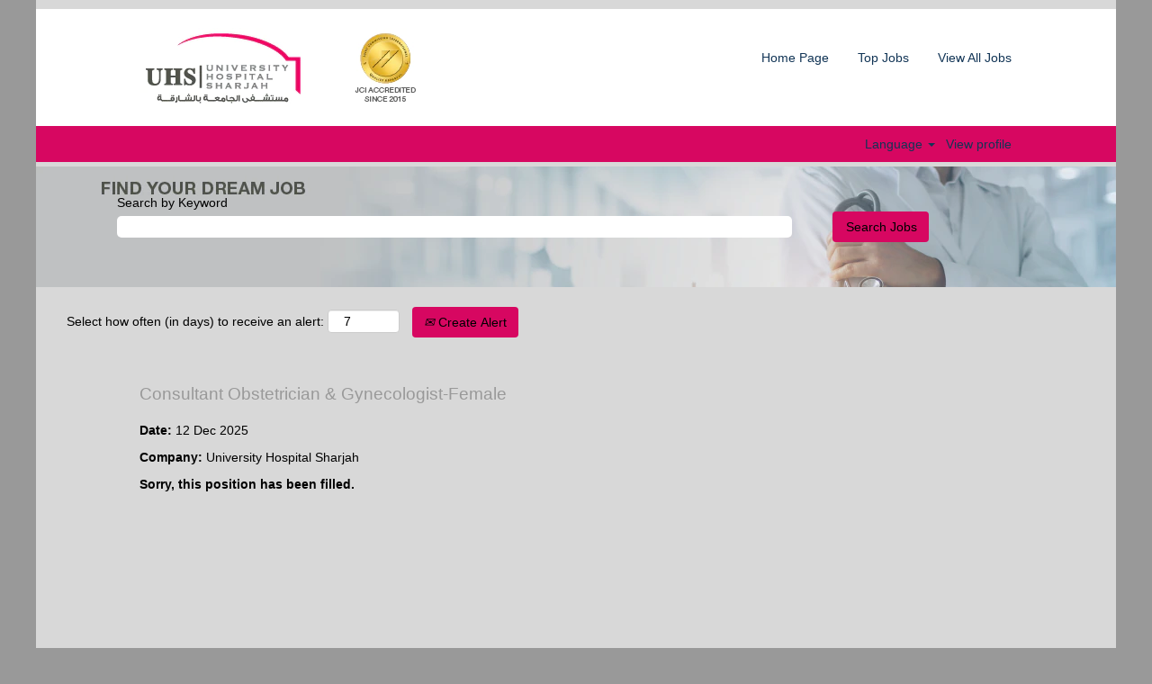

--- FILE ---
content_type: text/css
request_url: https://rmkcdn.successfactors.com/b223787f/674b00a4-c2dc-48cd-999b-d.css
body_size: 4443
content:
/* Correlation Id: [92a445b2-6e73-479d-95d2-5ae26615aeb8] */#content > .inner > div, #content > #category-header > .inner > div,   .jobDisplay > .content > div, .jobDisplay > .content > .jobColumnOne > div, .jobDisplay > .content > .jobColumnTwo > div,  .landingPageDisplay > .content > .landingPage > .landingPageColumnOne > div, .landingPageDisplay > .content > .landingPage > .landingPageColumnTwo > div, .landingPageDisplay > .content > .landingPage > .landingPageSingleColumn > div{margin-bottom:5px;}@media (max-width: 1210px) {#innershell {padding-left:5px;padding-right:5px;}} .unify #innershell {padding-left:5px;padding-right:5px;}.pagination-well{float:right;}body.coreCSB div.ukCookiePolicy > div.container{background:rgba(216,216,216,1.0) !important;}body.coreCSB div.ukCookiePolicy > div.container,div.ukCookiePolicy h3,div.ukCookiePolicy h4,div.ukCookiePolicy h5{color:rgb(0,0,0) !important;}body.coreCSB div.ukCookiePolicy > div.container a:hover,body.coreCSB div.ukCookiePolicy > div.container a:focus{color:rgb(91,148,255) !important;}body.coreCSB div.ukCookiePolicy > div.container a,body.coreCSB div.ukCookiePolicy > div.container a{color:rgb(18,53,86) !important;}body.coreCSB div.ukCookiePolicy > div.container button.btn:hover,body.coreCSB div.ukCookiePolicy > div.container button.btn:focus{background:rgba(216,216,216,1.0) !important;}body.coreCSB div.ukCookiePolicy > div.container button.btn,body.coreCSB div.ukCookiePolicy > div.container button.btn{background:rgba(153,153,153,1.0) !important;}body.coreCSB div.ukCookiePolicy > div.container button.btn,body.coreCSB div.ukCookiePolicy > div.container button.btn{color:rgb(0,0,0) !important;}html body.coreCSB, body, html body.coreCSB .btn, body .btn {font-family: "Comic Sans MS", cursive, sans-serif;font-size:14px;}body.coreCSB .fontcolorb9a00efb6f5c6e8a56a91390486728b2,body.coreCSB .fontcolorb9a00efb6f5c6e8a56a91390486728b2 h1,body.coreCSB .fontcolorb9a00efb6f5c6e8a56a91390486728b2 h2,body.coreCSB .fontcolorb9a00efb6f5c6e8a56a91390486728b2 h3,body.coreCSB .fontcolorb9a00efb6f5c6e8a56a91390486728b2 h4,body.coreCSB .fontcolorb9a00efb6f5c6e8a56a91390486728b2 h5,body.coreCSB .fontcolorb9a00efb6f5c6e8a56a91390486728b2 h6,body.coreCSB .fontcolorb9a00efb6f5c6e8a56a91390486728b2 .force .the .color{color:rgb(34,51,68) !important;}body.coreCSB .backgroundcolorb9a00efb6f5c6e8a56a91390486728b2{background-color:rgba(34,51,68,1.0);}body.coreCSB .bordercolorb9a00efb6f5c6e8a56a91390486728b2{border-color:rgba(34,51,68,1.0);}body.coreCSB .linkcolorb9a00efb6f5c6e8a56a91390486728b2 a, html > body.coreCSB a.linkcolorb9a00efb6f5c6e8a56a91390486728b2{color:rgb(34,51,68) !important;}body.coreCSB .linkhovercolorb9a00efb6f5c6e8a56a91390486728b2 a:not(.btn):hover,body.coreCSB .linkhovercolorb9a00efb6f5c6e8a56a91390486728b2 a:not(.btn):focus,html > body.coreCSB a.linkhovercolorb9a00efb6f5c6e8a56a91390486728b2:not(.btn):hover,body.coreCSB#body a.linkhovercolorb9a00efb6f5c6e8a56a91390486728b2:not(.btn):focus{color:rgb(34,51,68) !important;}body.coreCSB .linkhovercolorb9a00efb6f5c6e8a56a91390486728b2 > span > a:hover,body.coreCSB .linkhovercolorb9a00efb6f5c6e8a56a91390486728b2 > span > a:focus{color:rgb(34,51,68) !important;}body.coreCSB .customheaderlinkhovercolorb9a00efb6f5c6e8a56a91390486728b2 a:not(.btn):focus{border:1px dashed rgba(34,51,68,1.0) !important; outline:none !important;}body.coreCSB .fontcolor1d2db517925e4e3f55f919a8953fea84,body.coreCSB .fontcolor1d2db517925e4e3f55f919a8953fea84 h1,body.coreCSB .fontcolor1d2db517925e4e3f55f919a8953fea84 h2,body.coreCSB .fontcolor1d2db517925e4e3f55f919a8953fea84 h3,body.coreCSB .fontcolor1d2db517925e4e3f55f919a8953fea84 h4,body.coreCSB .fontcolor1d2db517925e4e3f55f919a8953fea84 h5,body.coreCSB .fontcolor1d2db517925e4e3f55f919a8953fea84 h6,body.coreCSB .fontcolor1d2db517925e4e3f55f919a8953fea84 .force .the .color{color:rgb(18,53,86) !important;}body.coreCSB .backgroundcolor1d2db517925e4e3f55f919a8953fea84{background-color:rgba(18,53,86,1.0);}body.coreCSB .bordercolor1d2db517925e4e3f55f919a8953fea84{border-color:rgba(18,53,86,1.0);}body.coreCSB .linkcolor1d2db517925e4e3f55f919a8953fea84 a, html > body.coreCSB a.linkcolor1d2db517925e4e3f55f919a8953fea84{color:rgb(18,53,86) !important;}body.coreCSB .linkhovercolor1d2db517925e4e3f55f919a8953fea84 a:not(.btn):hover,body.coreCSB .linkhovercolor1d2db517925e4e3f55f919a8953fea84 a:not(.btn):focus,html > body.coreCSB a.linkhovercolor1d2db517925e4e3f55f919a8953fea84:not(.btn):hover,body.coreCSB#body a.linkhovercolor1d2db517925e4e3f55f919a8953fea84:not(.btn):focus{color:rgb(18,53,86) !important;}body.coreCSB .linkhovercolor1d2db517925e4e3f55f919a8953fea84 > span > a:hover,body.coreCSB .linkhovercolor1d2db517925e4e3f55f919a8953fea84 > span > a:focus{color:rgb(18,53,86) !important;}body.coreCSB .customheaderlinkhovercolor1d2db517925e4e3f55f919a8953fea84 a:not(.btn):focus{border:1px dashed rgba(18,53,86,1.0) !important; outline:none !important;}body.coreCSB .fontcolorc63bfd23,body.coreCSB .fontcolorc63bfd23 h1,body.coreCSB .fontcolorc63bfd23 h2,body.coreCSB .fontcolorc63bfd23 h3,body.coreCSB .fontcolorc63bfd23 h4,body.coreCSB .fontcolorc63bfd23 h5,body.coreCSB .fontcolorc63bfd23 h6,body.coreCSB .fontcolorc63bfd23 .force .the .color{color:rgb(91,148,255) !important;}body.coreCSB .backgroundcolorc63bfd23{background-color:rgba(91,148,255,1.0);}body.coreCSB .bordercolorc63bfd23{border-color:rgba(91,148,255,1.0);}body.coreCSB .linkcolorc63bfd23 a, html > body.coreCSB a.linkcolorc63bfd23{color:rgb(91,148,255) !important;}body.coreCSB .linkhovercolorc63bfd23 a:not(.btn):hover,body.coreCSB .linkhovercolorc63bfd23 a:not(.btn):focus,html > body.coreCSB a.linkhovercolorc63bfd23:not(.btn):hover,body.coreCSB#body a.linkhovercolorc63bfd23:not(.btn):focus{color:rgb(91,148,255) !important;}body.coreCSB .linkhovercolorc63bfd23 > span > a:hover,body.coreCSB .linkhovercolorc63bfd23 > span > a:focus{color:rgb(91,148,255) !important;}body.coreCSB .customheaderlinkhovercolorc63bfd23 a:not(.btn):focus{border:1px dashed rgba(91,148,255,1.0) !important; outline:none !important;}body.coreCSB .fontcolora880bb1b,body.coreCSB .fontcolora880bb1b h1,body.coreCSB .fontcolora880bb1b h2,body.coreCSB .fontcolora880bb1b h3,body.coreCSB .fontcolora880bb1b h4,body.coreCSB .fontcolora880bb1b h5,body.coreCSB .fontcolora880bb1b h6,body.coreCSB .fontcolora880bb1b .force .the .color{color:rgb(153,153,153) !important;}body.coreCSB .backgroundcolora880bb1b{background-color:rgba(153,153,153,1.0);}body.coreCSB .bordercolora880bb1b{border-color:rgba(153,153,153,1.0);}body.coreCSB .linkcolora880bb1b a, html > body.coreCSB a.linkcolora880bb1b{color:rgb(153,153,153) !important;}body.coreCSB .linkhovercolora880bb1b a:not(.btn):hover,body.coreCSB .linkhovercolora880bb1b a:not(.btn):focus,html > body.coreCSB a.linkhovercolora880bb1b:not(.btn):hover,body.coreCSB#body a.linkhovercolora880bb1b:not(.btn):focus{color:rgb(153,153,153) !important;}body.coreCSB .linkhovercolora880bb1b > span > a:hover,body.coreCSB .linkhovercolora880bb1b > span > a:focus{color:rgb(153,153,153) !important;}body.coreCSB .customheaderlinkhovercolora880bb1b a:not(.btn):focus{border:1px dashed rgba(153,153,153,1.0) !important; outline:none !important;}body.coreCSB .fontcolorb6a533a1,body.coreCSB .fontcolorb6a533a1 h1,body.coreCSB .fontcolorb6a533a1 h2,body.coreCSB .fontcolorb6a533a1 h3,body.coreCSB .fontcolorb6a533a1 h4,body.coreCSB .fontcolorb6a533a1 h5,body.coreCSB .fontcolorb6a533a1 h6,body.coreCSB .fontcolorb6a533a1 .force .the .color{color:rgb(0,0,0) !important;}body.coreCSB .backgroundcolorb6a533a1{background-color:rgba(0,0,0,1.0);}body.coreCSB .bordercolorb6a533a1{border-color:rgba(0,0,0,1.0);}body.coreCSB .linkcolorb6a533a1 a, html > body.coreCSB a.linkcolorb6a533a1{color:rgb(0,0,0) !important;}body.coreCSB .linkhovercolorb6a533a1 a:not(.btn):hover,body.coreCSB .linkhovercolorb6a533a1 a:not(.btn):focus,html > body.coreCSB a.linkhovercolorb6a533a1:not(.btn):hover,body.coreCSB#body a.linkhovercolorb6a533a1:not(.btn):focus{color:rgb(0,0,0) !important;}body.coreCSB .linkhovercolorb6a533a1 > span > a:hover,body.coreCSB .linkhovercolorb6a533a1 > span > a:focus{color:rgb(0,0,0) !important;}body.coreCSB .customheaderlinkhovercolorb6a533a1 a:not(.btn):focus{border:1px dashed rgba(0,0,0,1.0) !important; outline:none !important;}body.coreCSB .fontcolor76a1865d,body.coreCSB .fontcolor76a1865d h1,body.coreCSB .fontcolor76a1865d h2,body.coreCSB .fontcolor76a1865d h3,body.coreCSB .fontcolor76a1865d h4,body.coreCSB .fontcolor76a1865d h5,body.coreCSB .fontcolor76a1865d h6,body.coreCSB .fontcolor76a1865d .force .the .color{color:rgb(216,216,216) !important;}body.coreCSB .backgroundcolor76a1865d{background-color:rgba(216,216,216,1.0);}body.coreCSB .bordercolor76a1865d{border-color:rgba(216,216,216,1.0);}body.coreCSB .linkcolor76a1865d a, html > body.coreCSB a.linkcolor76a1865d{color:rgb(216,216,216) !important;}body.coreCSB .linkhovercolor76a1865d a:not(.btn):hover,body.coreCSB .linkhovercolor76a1865d a:not(.btn):focus,html > body.coreCSB a.linkhovercolor76a1865d:not(.btn):hover,body.coreCSB#body a.linkhovercolor76a1865d:not(.btn):focus{color:rgb(216,216,216) !important;}body.coreCSB .linkhovercolor76a1865d > span > a:hover,body.coreCSB .linkhovercolor76a1865d > span > a:focus{color:rgb(216,216,216) !important;}body.coreCSB .customheaderlinkhovercolor76a1865d a:not(.btn):focus{border:1px dashed rgba(216,216,216,1.0) !important; outline:none !important;}body.coreCSB .fontcolorcb8cfac3c9814ab8,body.coreCSB .fontcolorcb8cfac3c9814ab8 h1,body.coreCSB .fontcolorcb8cfac3c9814ab8 h2,body.coreCSB .fontcolorcb8cfac3c9814ab8 h3,body.coreCSB .fontcolorcb8cfac3c9814ab8 h4,body.coreCSB .fontcolorcb8cfac3c9814ab8 h5,body.coreCSB .fontcolorcb8cfac3c9814ab8 h6,body.coreCSB .fontcolorcb8cfac3c9814ab8 .force .the .color{color:rgb(215,7,97) !important;}body.coreCSB .backgroundcolorcb8cfac3c9814ab8{background-color:rgba(215,7,97,1.0);}body.coreCSB .bordercolorcb8cfac3c9814ab8{border-color:rgba(215,7,97,1.0);}body.coreCSB .linkcolorcb8cfac3c9814ab8 a, html > body.coreCSB a.linkcolorcb8cfac3c9814ab8{color:rgb(215,7,97) !important;}body.coreCSB .linkhovercolorcb8cfac3c9814ab8 a:not(.btn):hover,body.coreCSB .linkhovercolorcb8cfac3c9814ab8 a:not(.btn):focus,html > body.coreCSB a.linkhovercolorcb8cfac3c9814ab8:not(.btn):hover,body.coreCSB#body a.linkhovercolorcb8cfac3c9814ab8:not(.btn):focus{color:rgb(215,7,97) !important;}body.coreCSB .linkhovercolorcb8cfac3c9814ab8 > span > a:hover,body.coreCSB .linkhovercolorcb8cfac3c9814ab8 > span > a:focus{color:rgb(215,7,97) !important;}body.coreCSB .customheaderlinkhovercolorcb8cfac3c9814ab8 a:not(.btn):focus{border:1px dashed rgba(215,7,97,1.0) !important; outline:none !important;}body.coreCSB .fontcolor9bea3e7341baeb3b,body.coreCSB .fontcolor9bea3e7341baeb3b h1,body.coreCSB .fontcolor9bea3e7341baeb3b h2,body.coreCSB .fontcolor9bea3e7341baeb3b h3,body.coreCSB .fontcolor9bea3e7341baeb3b h4,body.coreCSB .fontcolor9bea3e7341baeb3b h5,body.coreCSB .fontcolor9bea3e7341baeb3b h6,body.coreCSB .fontcolor9bea3e7341baeb3b .force .the .color{color:rgb(181,156,147) !important;}body.coreCSB .backgroundcolor9bea3e7341baeb3b{background-color:rgba(181,156,147,1.0);}body.coreCSB .bordercolor9bea3e7341baeb3b{border-color:rgba(181,156,147,1.0);}body.coreCSB .linkcolor9bea3e7341baeb3b a, html > body.coreCSB a.linkcolor9bea3e7341baeb3b{color:rgb(181,156,147) !important;}body.coreCSB .linkhovercolor9bea3e7341baeb3b a:not(.btn):hover,body.coreCSB .linkhovercolor9bea3e7341baeb3b a:not(.btn):focus,html > body.coreCSB a.linkhovercolor9bea3e7341baeb3b:not(.btn):hover,body.coreCSB#body a.linkhovercolor9bea3e7341baeb3b:not(.btn):focus{color:rgb(181,156,147) !important;}body.coreCSB .linkhovercolor9bea3e7341baeb3b > span > a:hover,body.coreCSB .linkhovercolor9bea3e7341baeb3b > span > a:focus{color:rgb(181,156,147) !important;}body.coreCSB .customheaderlinkhovercolor9bea3e7341baeb3b a:not(.btn):focus{border:1px dashed rgba(181,156,147,1.0) !important; outline:none !important;}body.coreCSB .fontcoloracd4488fb5421378,body.coreCSB .fontcoloracd4488fb5421378 h1,body.coreCSB .fontcoloracd4488fb5421378 h2,body.coreCSB .fontcoloracd4488fb5421378 h3,body.coreCSB .fontcoloracd4488fb5421378 h4,body.coreCSB .fontcoloracd4488fb5421378 h5,body.coreCSB .fontcoloracd4488fb5421378 h6,body.coreCSB .fontcoloracd4488fb5421378 .force .the .color{color:rgb(255,255,255) !important;}body.coreCSB .backgroundcoloracd4488fb5421378{background-color:rgba(255,255,255,1.0);}body.coreCSB .bordercoloracd4488fb5421378{border-color:rgba(255,255,255,1.0);}body.coreCSB .linkcoloracd4488fb5421378 a, html > body.coreCSB a.linkcoloracd4488fb5421378{color:rgb(255,255,255) !important;}body.coreCSB .linkhovercoloracd4488fb5421378 a:not(.btn):hover,body.coreCSB .linkhovercoloracd4488fb5421378 a:not(.btn):focus,html > body.coreCSB a.linkhovercoloracd4488fb5421378:not(.btn):hover,body.coreCSB#body a.linkhovercoloracd4488fb5421378:not(.btn):focus{color:rgb(255,255,255) !important;}body.coreCSB .linkhovercoloracd4488fb5421378 > span > a:hover,body.coreCSB .linkhovercoloracd4488fb5421378 > span > a:focus{color:rgb(255,255,255) !important;}body.coreCSB .customheaderlinkhovercoloracd4488fb5421378 a:not(.btn):focus{border:1px dashed rgba(255,255,255,1.0) !important; outline:none !important;}

.backgroundimagefbdfe0ad-2d3a-4fc9-8a6b-8{background-image:url(//rmkcdn.successfactors.com/b223787f/fbdfe0ad-2d3a-4fc9-8a6b-8.jpg) !important;}.backgroundimage6638eee8-8017-4b5b-bbaf-8{background-image:url(//rmkcdn.successfactors.com/b223787f/6638eee8-8017-4b5b-bbaf-8.png) !important;}.backgroundimage8cbd9230-7b85-494b-a7bc-7{background-image:url(//rmkcdn.successfactors.com/b223787f/8cbd9230-7b85-494b-a7bc-7.png) !important;}.backgroundimagef128ffbe-6148-4e15-9750-8{background-image:url(//rmkcdn.successfactors.com/b223787f/f128ffbe-6148-4e15-9750-8.png) !important;}.backgroundimage41fca77e-5747-4831-8825-3{background-image:url(//rmkcdn.successfactors.com/b223787f/41fca77e-5747-4831-8825-3.png) !important;}.backgroundimage8d14471e-2cc4-487a-be2c-e{background-image:url(//rmkcdn.successfactors.com/b223787f/8d14471e-2cc4-487a-be2c-e.png) !important;}.backgroundimageecef8d99-f276-4cb5-8265-5{background-image:url(//rmkcdn.successfactors.com/b223787f/ecef8d99-f276-4cb5-8265-5.png) !important;}.backgroundimageebbe37aa-249a-41b0-b861-6{background-image:url(//rmkcdn.successfactors.com/b223787f/ebbe37aa-249a-41b0-b861-6.png) !important;}.backgroundimageb4fdf969-17c7-4e18-b249-8{background-image:url(//rmkcdn.successfactors.com/b223787f/b4fdf969-17c7-4e18-b249-8.png) !important;}.backgroundimageca5874a8-7171-4a31-97f5-1{background-image:url(//rmkcdn.successfactors.com/b223787f/ca5874a8-7171-4a31-97f5-1.png) !important;}.backgroundimageb309a661-461a-4651-bf8d-d{background-image:url(//rmkcdn.successfactors.com/b223787f/b309a661-461a-4651-bf8d-d.png) !important;}.backgroundimageff9ae891-6847-4dad-a0e4-8{background-image:url(//rmkcdn.successfactors.com/b223787f/ff9ae891-6847-4dad-a0e4-8.png) !important;}.backgroundimage256a7201-5037-4b6b-99c9-6{background-image:url(//rmkcdn.successfactors.com/b223787f/256a7201-5037-4b6b-99c9-6.png) !important;}.backgroundimage7ac2f089-18a6-4f2b-8f64-d{background-image:url(//rmkcdn.successfactors.com/b223787f/7ac2f089-18a6-4f2b-8f64-d.png) !important;}.backgroundimage7fb81325-6c3d-4abd-8656-6{background-image:url(//rmkcdn.successfactors.com/b223787f/7fb81325-6c3d-4abd-8656-6.png) !important;}.backgroundimage79d63851-a4f5-4ac6-a4dd-b{background-image:url(//rmkcdn.successfactors.com/b223787f/79d63851-a4f5-4ac6-a4dd-b.png) !important;}.backgroundimagef2d547ae-1c8b-426b-a109-e{background-image:url(//rmkcdn.successfactors.com/b223787f/f2d547ae-1c8b-426b-a109-e.jpg) !important;}.backgroundimage9ddd55d7-ae05-436a-a08f-c{background-image:url(//rmkcdn.successfactors.com/b223787f/9ddd55d7-ae05-436a-a08f-c.jpg) !important;}.backgroundimage4607189a-0b33-4f0d-8974-a{background-image:url(//rmkcdn.successfactors.com/b223787f/4607189a-0b33-4f0d-8974-a.jpg) !important;}.backgroundimage5833ca13-f3e5-4eaa-905a-5{background-image:url(//rmkcdn.successfactors.com/b223787f/5833ca13-f3e5-4eaa-905a-5.jpg) !important;}.backgroundimage3ff6069a-f065-4afc-9145-a{background-image:url(//rmkcdn.successfactors.com/b223787f/3ff6069a-f065-4afc-9145-a.jpg) !important;}.backgroundimaged2aaa3f0-eefa-4232-abc0-7{background-image:url(//rmkcdn.successfactors.com/b223787f/d2aaa3f0-eefa-4232-abc0-7.png) !important;}.backgroundimage6b2c1694-d6ad-4aba-9044-0{background-image:url(//rmkcdn.successfactors.com/b223787f/6b2c1694-d6ad-4aba-9044-0.png) !important;}.backgroundimage06f23902-152a-43cf-bf5c-1{background-image:url(//rmkcdn.successfactors.com/b223787f/06f23902-152a-43cf-bf5c-1.png) !important;}.backgroundimage3116e58e-83d0-4cd4-8029-6{background-image:url(//rmkcdn.successfactors.com/b223787f/3116e58e-83d0-4cd4-8029-6.jpg) !important;}.backgroundimage15575032-acf5-4fea-abab-9{background-image:url(//rmkcdn.successfactors.com/b223787f/15575032-acf5-4fea-abab-9.jpg) !important;}.backgroundimage44dd8ee9-2363-4c49-a3cc-1{background-image:url(//rmkcdn.successfactors.com/b223787f/44dd8ee9-2363-4c49-a3cc-1.jpg) !important;}.backgroundimage452e9d80-18f0-4266-b06a-5{background-image:url(//rmkcdn.successfactors.com/b223787f/452e9d80-18f0-4266-b06a-5.jpg) !important;}
body.coreCSB .outershellnewRandomBrand .btn,.outershellnewRandomBrand input[type="submit"],.outershellnewRandomBrand a.btn,.outershellnewRandomBrand a.btn:hover,.outershellnewRandomBrand a.btn:focus,.outershellnewRandomBrand .btn,.outershellnewRandomBrand .btn:hover,.outershellnewRandomBrand .btn:focus{color:rgb(0,0,0) !important;}.bodynewRandomBrand,bodynewRandomBrand .skipLink:focus span,.outershellnewRandomBrand div.styled .close,.bodynewRandomBrand .outershellnewRandomBrand .cookiePolicy,.bodynewRandomBrand .outershellnewRandomBrand #cookieManagerModal h2, .bodynewRandomBrand .outershellnewRandomBrand #cookieManagerModal h3{color:rgb(0,0,0) !important;}.outershellnewRandomBrand h1,.outershellnewRandomBrand h2:not(.customHeader),.outershellnewRandomBrand h3,.outershellnewRandomBrand h4,.outershellnewRandomBrand h5,.outershellnewRandomBrand h6{color:rgb(153,153,153);}.outershellnewRandomBrand a,.outershellnewRandomBrand .link, div.outershellnewRandomBrand div.cookiePolicy a{color:rgb(18,53,86) !important;}.outershellnewRandomBrand a:hover,.outershellnewRandomBrand a:focus,.outershellnewRandomBrand li.active a, div.outershellnewRandomBrand div.cookiePolicy a:hover, div.outershellnewRandomBrand div.cookiePolicy a:focus, div.outershellnewRandomBrand .cookiemanager .arrow-toggle:hover, div.outershellnewRandomBrand .cookiemanager .arrow-toggle:focus,body.coreCSB .linkhovercolor a:not(.btn):hover,body.coreCSB .linkhovercolor a:not(.btn):focus,html > body.coreCSB a.linkhovercolor:not(.btn):hover,body.coreCSB#body a.linkhovercolor:not(.btn):focus{color:rgb(91,148,255) !important;}.outershellnewRandomBrand div.searchwell a,.outershellnewRandomBrand div.search a{color:rgb(18,53,86) !important;}.outershellnewRandomBrand div.searchwell a:hover,.outershellnewRandomBrand div.searchwell a:focus,.outershellnewRandomBrand div.search a:hover,.outershellnewRandomBrand div.search a:focus{color:rgb(91,148,255) !important;}.outershellnewRandomBrand div.searchwell,.outershellnewRandomBrand div.search{color:rgb(0,0,0) !important;}.headermainnewRandomBrand a{color:rgb(91,148,255) !important;}.headermainnewRandomBrand a:hover,.headermainnewRandomBrand a:focus{color:rgb(34,51,68) !important;}.headersubmenunewRandomBrand,.headersubmenunewRandomBrand a{color:rgb(153,153,153) !important;}.headersubmenunewRandomBrand a:hover,.headersubmenunewRandomBrand a:focus{color:rgb(91,148,255) !important;}.headernewRandomBrand .dropdown-menu a{color:rgb(91,148,255) !important;}.headernewRandomBrand .dropdown-menu a:hover,.headernewRandomBrand .dropdown-menu a:focus{color:rgb(91,148,255) !important;}.headernewRandomBrand .mobilelink{color:rgb(18,53,86) !important;}div.footernewRandomBrand{color:rgb(91,148,255) !important;}.footernewRandomBrand a,.footernewRandomBrand{color:rgb(91,148,255) !important;}.footernewRandomBrand a:hover,.footernewRandomBrand a:focus{color:rgb(91,148,255) !important;}body.coreCSB .footernewRandomBrand .social-icon{color:rgb(18,53,86) !important;}#footerColumnsnewRandomBrand .footerMenuTitle {color:rgb(91,148,255) !important;}#footerColumnsnewRandomBrand a {color:rgb(91,148,255) !important;}#footerColumnsnewRandomBrand a:hover, #footerColumnsnewRandomBrand a:focus {color:rgb(91,148,255) !important;}div.outershellnewRandomBrand .cookiemanageracceptall,div.outershellnewRandomBrand .cookiemanagerrejectall,div.outershellnewRandomBrand .onoffswitch .onoffswitch-inner:before{color:rgb(216,216,216);}.outershellnewRandomBrand .pagination>li>a{border:1px solid rgb(153,153,153);}body.bodynewRandomBrand{background-color:rgba(153,153,153,1.0);}#body .outershellnewRandomBrand .btn,#body .outershellnewRandomBrand input[type="submit"]{background-color:rgba(153,153,153,1.0);}#body .outershellnewRandomBrand a.btn:hover,#body .outershellnewRandomBrand a.btn:focus,#body .outershellnewRandomBrand .btn:hover,#body .outershellnewRandomBrand .btn:focus,#body .outershellnewRandomBrand input[type="submit"]:hover,#body .outershellnewRandomBrand input[type="submit"]:focus{background-color:rgba(216,216,216,1.0);}div.innershellnewRandomBrand,div.outershellnewRandomBrand div.styled div.modal-content,div.outershellnewRandomBrand div.styled div.modal-footer,div.outershellnewRandomBrand div.cookiePolicy{background-color:rgba(216,216,216,1.0);}.outershellnewRandomBrand div.searchwell{background-color:rgba(216,216,216,1.0);}.outershellnewRandomBrand .table-striped > tbody > tr:nth-child(2n+1),.outershellnewRandomBrand .table-hover>tbody>tr:hover,.outershellnewRandomBrand .table-hover>tbody>tr:focus{background-color:rgba(153,153,153,1.0);}div.headerbordertopnewRandomBrand{background-color:rgba(34,51,68,1.0);}div.headermainnewRandomBrand{background-color:rgba(18,53,86,1.0);}div.headersubmenunewRandomBrand{background-color:rgba(18,53,86,1.0);}.headernewRandomBrand .dropdown-menu{background-color:rgba(18,53,86,1.0);}div.footernewRandomBrand{background-color:rgba(91,148,255,1.0);}#footerColumnsShellnewRandomBrand {background-color:rgba(91,148,255,1.0);}.outershellnewRandomBrand .cookiemanageracceptall,.outershellnewRandomBrand .cookiemanagerrejectall,body.bodynewRandomBrand div.outershellnewRandomBrand .onoffswitch .onoffswitch-inner:before{background-color:rgba(18,53,86,1.0);}body.bodynewRandomBrand div.outershellnewRandomBrand button.cookiemanageracceptall:hover,body.bodynewRandomBrand div.outershellnewRandomBrand button.cookiemanagerrejectall:hover,body.bodynewRandomBrand div.outershellnewRandomBrand button.cookiemanageracceptall:focus{background-color:rgba(91,148,255,1.0);}#body .outershellnewRandomBrand .btn{border-color:rgba(153,153,153,1.0);}#body .outershellnewRandomBrand a.btn:hover,#body .outershellnewRandomBrand a.btn:focus,#body .outershellnewRandomBrand .btn:hover,#body .outershellnewRandomBrand .btn:focus,#body .outershellnewRandomBrand input[type="submit"]:hover,#body .outershellnewRandomBrand input[type="submit"]:focus{border-color:rgba(216,216,216,1.0);}.outershellnewRandomBrand .toggle-group.cookietoggle input[type=checkbox]:focus ~ .onoffswitch,.outershellnewRandomBrand .toggle-group.cookietoggle input[type=checkbox]:hover ~ .onoffswitch,.outershellnewRandomBrand .cookiemanageracceptall:focus,.outershellnewRandomBrand .cookiemanagerrejectall:focus,.outershellnewRandomBrand .cookiemanageracceptall:hover{border-color:rgba(91,148,255,1.0);}body .outershellnewRandomBrand .cookiemanager .link{border-color:rgba(18,53,86,1.0);}body .outershellnewRandomBrand .cookiemanager button.shadowhover:hover,body .outershellnewRandomBrand .cookiemanager button.shadowhover:focus{border-color:rgba(0,0,0,1.0);}.outershellnewRandomBrand a:focus, a.skipLink:focus > span{border:1px dashed rgba(91,148,255,1.0) !important; outline:none !important;}#body .outershellnewRandomBrand .btn:focus, body.coreCSB div.ukCookiePolicy > div.container button.btn:focus{border:1px dashed rgba(91,148,255,1.0) !important; outline:none !important;}.headermainnewRandomBrand a:focus{border:1px dashed rgba(34,51,68,1.0) !important; outline:none !important;}.headersubmenunewRandomBrand a:focus{border:1px dashed rgba(91,148,255,1.0) !important; outline:none !important;}.headernewRandomBrand .dropdown-menu a:focus{border:1px dashed rgba(91,148,255,1.0) !important; outline:none !important;}.footernewRandomBrand a:focus, .footernewRandomBrand a.social-icon:hover{border:1px dashed rgba(91,148,255,1.0) !important; outline:none !important;}#footerColumnsnewRandomBrand a:focus {border:1px dashed rgba(91,148,255,1.0) !important; outline:none !important;}.outershellnewRandomBrand div.searchwell a:focus,.outershellnewRandomBrand div.search a:focus, .outershellnewRandomBrand div.searchwell input:focus{border:1px dashed rgba(91,148,255,1.0) !important; outline:none !important;}.outershellnewRandomBrand div.searchwell select:focus,.outershellnewRandomBrand div.search select:focus{outline:1px dashed rgba(0,0,0,1.0) !important;}body .outershellnewRandomBrand .cookiemanager .shadowfocus:hover, body .outershellnewRandomBrand .cookiemanager .shadowfocus:focus{box-shadow: 0 0 0 2pt rgba(0,0,0,1.0);}.outershellnewRandomBrand .shadowcolorb6a533a1{box-shadow: 1px 1px 2px 1px rgba(0,0,0,1.0);}.outershellnewRandomBrand .focus .shadowhovercolorb6a533a1,.outershellnewRandomBrand .shadowhovercolorb6a533a1:hover {box-shadow: 4px 4px 2px 1px rgba(0,0,0,1.0);}
body.coreCSB .outershellhomepage .btn,.outershellhomepage input[type="submit"],.outershellhomepage a.btn,.outershellhomepage a.btn:hover,.outershellhomepage a.btn:focus,.outershellhomepage .btn,.outershellhomepage .btn:hover,.outershellhomepage .btn:focus{color:rgb(0,0,0) !important;}.bodyhomepage,bodyhomepage .skipLink:focus span,.outershellhomepage div.styled .close,.bodyhomepage .outershellhomepage .cookiePolicy,.bodyhomepage .outershellhomepage #cookieManagerModal h2, .bodyhomepage .outershellhomepage #cookieManagerModal h3{color:rgb(0,0,0) !important;}.outershellhomepage h1,.outershellhomepage h2:not(.customHeader),.outershellhomepage h3,.outershellhomepage h4,.outershellhomepage h5,.outershellhomepage h6{color:rgb(153,153,153);}.outershellhomepage a,.outershellhomepage .link, div.outershellhomepage div.cookiePolicy a{color:rgb(18,53,86) !important;}.outershellhomepage a:hover,.outershellhomepage a:focus,.outershellhomepage li.active a, div.outershellhomepage div.cookiePolicy a:hover, div.outershellhomepage div.cookiePolicy a:focus, div.outershellhomepage .cookiemanager .arrow-toggle:hover, div.outershellhomepage .cookiemanager .arrow-toggle:focus,body.coreCSB .linkhovercolor a:not(.btn):hover,body.coreCSB .linkhovercolor a:not(.btn):focus,html > body.coreCSB a.linkhovercolor:not(.btn):hover,body.coreCSB#body a.linkhovercolor:not(.btn):focus{color:rgb(91,148,255) !important;}.outershellhomepage div.searchwell a,.outershellhomepage div.search a{color:rgb(18,53,86) !important;}.outershellhomepage div.searchwell a:hover,.outershellhomepage div.searchwell a:focus,.outershellhomepage div.search a:hover,.outershellhomepage div.search a:focus{color:rgb(91,148,255) !important;}.outershellhomepage div.searchwell,.outershellhomepage div.search{color:rgb(0,0,0) !important;}.headermainhomepage a{color:rgb(34,51,68) !important;}.headermainhomepage a:hover,.headermainhomepage a:focus{color:rgb(153,153,153) !important;}.headersubmenuhomepage,.headersubmenuhomepage a{color:rgb(34,51,68) !important;}.headersubmenuhomepage a:hover,.headersubmenuhomepage a:focus{color:rgb(153,153,153) !important;}.headerhomepage .dropdown-menu a{color:rgb(34,51,68) !important;}.headerhomepage .dropdown-menu a:hover,.headerhomepage .dropdown-menu a:focus{color:rgb(91,148,255) !important;}.headerhomepage .mobilelink{color:rgb(34,51,68) !important;}div.footerhomepage{color:rgb(91,148,255) !important;}.footerhomepage a,.footerhomepage{color:rgb(91,148,255) !important;}.footerhomepage a:hover,.footerhomepage a:focus{color:rgb(34,51,68) !important;}body.coreCSB .footerhomepage .social-icon{color:rgb(91,148,255) !important;}#footerColumnshomepage .footerMenuTitle {color:rgb(91,148,255) !important;}#footerColumnshomepage a {color:rgb(91,148,255) !important;}#footerColumnshomepage a:hover, #footerColumnshomepage a:focus {color:rgb(34,51,68) !important;}div.outershellhomepage .cookiemanageracceptall,div.outershellhomepage .cookiemanagerrejectall,div.outershellhomepage .onoffswitch .onoffswitch-inner:before{color:rgb(216,216,216);}.outershellhomepage .pagination>li>a{border:1px solid rgb(153,153,153);}body.bodyhomepage{background-color:rgba(153,153,153,1.0);}#body .outershellhomepage .btn,#body .outershellhomepage input[type="submit"]{background-color:rgba(153,153,153,1.0);}#body .outershellhomepage a.btn:hover,#body .outershellhomepage a.btn:focus,#body .outershellhomepage .btn:hover,#body .outershellhomepage .btn:focus,#body .outershellhomepage input[type="submit"]:hover,#body .outershellhomepage input[type="submit"]:focus{background-color:rgba(216,216,216,1.0);}div.innershellhomepage,div.outershellhomepage div.styled div.modal-content,div.outershellhomepage div.styled div.modal-footer,div.outershellhomepage div.cookiePolicy{background-color:rgba(216,216,216,1.0);}.outershellhomepage div.searchwell{background-color:rgba(216,216,216,1.0);}.outershellhomepage .table-striped > tbody > tr:nth-child(2n+1),.outershellhomepage .table-hover>tbody>tr:hover,.outershellhomepage .table-hover>tbody>tr:focus{background-color:rgba(153,153,153,1.0);}div.headerbordertophomepage{background-color:rgba(216,216,216,1.0);}div.headermainhomepage{background-color:rgba(216,216,216,1.0);}div.headersubmenuhomepage{background-color:rgba(216,216,216,1.0);}.headerhomepage .dropdown-menu{background-color:rgba(216,216,216,1.0);}div.footerhomepage{background-color:rgba(216,216,216,1.0);}#footerColumnsShellhomepage {background-color:rgba(216,216,216,1.0);}.outershellhomepage .cookiemanageracceptall,.outershellhomepage .cookiemanagerrejectall,body.bodyhomepage div.outershellhomepage .onoffswitch .onoffswitch-inner:before{background-color:rgba(18,53,86,1.0);}body.bodyhomepage div.outershellhomepage button.cookiemanageracceptall:hover,body.bodyhomepage div.outershellhomepage button.cookiemanagerrejectall:hover,body.bodyhomepage div.outershellhomepage button.cookiemanageracceptall:focus{background-color:rgba(91,148,255,1.0);}#body .outershellhomepage .btn{border-color:rgba(153,153,153,1.0);}#body .outershellhomepage a.btn:hover,#body .outershellhomepage a.btn:focus,#body .outershellhomepage .btn:hover,#body .outershellhomepage .btn:focus,#body .outershellhomepage input[type="submit"]:hover,#body .outershellhomepage input[type="submit"]:focus{border-color:rgba(216,216,216,1.0);}.outershellhomepage .toggle-group.cookietoggle input[type=checkbox]:focus ~ .onoffswitch,.outershellhomepage .toggle-group.cookietoggle input[type=checkbox]:hover ~ .onoffswitch,.outershellhomepage .cookiemanageracceptall:focus,.outershellhomepage .cookiemanagerrejectall:focus,.outershellhomepage .cookiemanageracceptall:hover{border-color:rgba(91,148,255,1.0);}body .outershellhomepage .cookiemanager .link{border-color:rgba(18,53,86,1.0);}body .outershellhomepage .cookiemanager button.shadowhover:hover,body .outershellhomepage .cookiemanager button.shadowhover:focus{border-color:rgba(0,0,0,1.0);}.outershellhomepage a:focus, a.skipLink:focus > span{border:1px dashed rgba(91,148,255,1.0) !important; outline:none !important;}#body .outershellhomepage .btn:focus, body.coreCSB div.ukCookiePolicy > div.container button.btn:focus{border:1px dashed rgba(91,148,255,1.0) !important; outline:none !important;}.headermainhomepage a:focus{border:1px dashed rgba(153,153,153,1.0) !important; outline:none !important;}.headersubmenuhomepage a:focus{border:1px dashed rgba(153,153,153,1.0) !important; outline:none !important;}.headerhomepage .dropdown-menu a:focus{border:1px dashed rgba(91,148,255,1.0) !important; outline:none !important;}.footerhomepage a:focus, .footerhomepage a.social-icon:hover{border:1px dashed rgba(34,51,68,1.0) !important; outline:none !important;}#footerColumnshomepage a:focus {border:1px dashed rgba(34,51,68,1.0) !important; outline:none !important;}.outershellhomepage div.searchwell a:focus,.outershellhomepage div.search a:focus, .outershellhomepage div.searchwell input:focus{border:1px dashed rgba(91,148,255,1.0) !important; outline:none !important;}.outershellhomepage div.searchwell select:focus,.outershellhomepage div.search select:focus{outline:1px dashed rgba(0,0,0,1.0) !important;}body .outershellhomepage .cookiemanager .shadowfocus:hover, body .outershellhomepage .cookiemanager .shadowfocus:focus{box-shadow: 0 0 0 2pt rgba(0,0,0,1.0);}.outershellhomepage .shadowcolorb6a533a1{box-shadow: 1px 1px 2px 1px rgba(0,0,0,1.0);}.outershellhomepage .focus .shadowhovercolorb6a533a1,.outershellhomepage .shadowhovercolorb6a533a1:hover {box-shadow: 4px 4px 2px 1px rgba(0,0,0,1.0);}
body.coreCSB .outershell .btn,.outershell input[type="submit"],.outershell a.btn,.outershell a.btn:hover,.outershell a.btn:focus,.outershell .btn,.outershell .btn:hover,.outershell .btn:focus{color:rgb(0,0,0) !important;}body.coreCSB .outershell input[type="submit"]:hover,body.coreCSB .outershell input[type="submit"]:focus,body.coreCSB .outershell a.btn:hover,body.coreCSB .outershell a.btn:focus,body.coreCSB .outershell .btn:hover,body.coreCSB .outershell .btn:focus{color:rgb(91,148,255) !important;}.body,body .skipLink:focus span,.outershell div.styled .close,.body .outershell .cookiePolicy,.body .outershell #cookieManagerModal h2, .body .outershell #cookieManagerModal h3{color:rgb(0,0,0) !important;}.outershell h1,.outershell h2:not(.customHeader),.outershell h3,.outershell h4,.outershell h5,.outershell h6{color:rgb(153,153,153);}.outershell a,.outershell .link, div.outershell div.cookiePolicy a{color:rgb(18,53,86) !important;}.outershell a:hover,.outershell a:focus,.outershell li.active a, div.outershell div.cookiePolicy a:hover, div.outershell div.cookiePolicy a:focus, div.outershell .cookiemanager .arrow-toggle:hover, div.outershell .cookiemanager .arrow-toggle:focus,body.coreCSB .linkhovercolor a:not(.btn):hover,body.coreCSB .linkhovercolor a:not(.btn):focus,html > body.coreCSB a.linkhovercolor:not(.btn):hover,body.coreCSB#body a.linkhovercolor:not(.btn):focus{color:rgb(91,148,255) !important;}.outershell div.searchwell a,.outershell div.search a{color:rgb(18,53,86) !important;}.outershell div.searchwell a:hover,.outershell div.searchwell a:focus,.outershell div.search a:hover,.outershell div.search a:focus{color:rgb(91,148,255) !important;}.outershell div.searchwell,.outershell div.search{color:rgb(0,0,0) !important;}.headermain a{color:rgb(18,53,86) !important;}.headermain a:hover,.headermain a:focus{color:rgb(181,156,147) !important;}.headersubmenu,.headersubmenu a{color:rgb(18,53,86) !important;}.headersubmenu a:hover,.headersubmenu a:focus{color:rgb(181,156,147) !important;}.header .dropdown-menu a{color:rgb(18,53,86) !important;}.header .dropdown-menu a:hover,.header .dropdown-menu a:focus{color:rgb(91,148,255) !important;}.header .mobilelink{color:rgb(18,53,86) !important;}div.footer{color:rgb(255,255,255) !important;}.footer a,.footer{color:rgb(255,255,255) !important;}.footer a:hover,.footer a:focus{color:rgb(181,156,147) !important;}body.coreCSB .footer .social-icon{color:rgb(215,7,97) !important;}#footerColumns .footerMenuTitle {color:rgb(0,0,0) !important;}#footerColumns a {color:rgb(18,53,86) !important;}#footerColumns a:hover, #footerColumns a:focus {color:rgb(91,148,255) !important;}div.outershell .cookiemanageracceptall,div.outershell .cookiemanagerrejectall,div.outershell .onoffswitch .onoffswitch-inner:before{color:rgb(216,216,216);}.outershell .pagination>li>a{border:1px solid rgb(153,153,153);}div.outershell div.searchwell,div.outershell div.search{background-image:url(//rmkcdn.successfactors.com/b223787f/8cbd9230-7b85-494b-a7bc-7.png);background-position:left top;}body.body{background-color:rgba(153,153,153,1.0);}#body .outershell .btn,#body .outershell input[type="submit"]{background-color:rgba(215,7,97,1.0);}#body .outershell a.btn:hover,#body .outershell a.btn:focus,#body .outershell .btn:hover,#body .outershell .btn:focus,#body .outershell input[type="submit"]:hover,#body .outershell input[type="submit"]:focus{background-color:rgba(216,216,216,1.0);}div.innershell,div.outershell div.styled div.modal-content,div.outershell div.styled div.modal-footer,div.outershell div.cookiePolicy{background-color:rgba(216,216,216,1.0);}.outershell div.searchwell{background-color:rgba(216,216,216,1.0);}.outershell .table-striped > tbody > tr:nth-child(2n+1),.outershell .table-hover>tbody>tr:hover,.outershell .table-hover>tbody>tr:focus{background-color:rgba(153,153,153,1.0);}div.headerbordertop{background-color:rgba(216,216,216,1.0);}div.headermain{background-color:rgba(255,255,255,1.0);}div.headersubmenu{background-color:rgba(215,7,97,1.0);}.header .dropdown-menu{background-color:rgba(153,153,153,1.0);}div.footer{background-color:rgba(0,0,0,1.0);}#footerColumnsShell {background-color:rgba(216,216,216,1.0);}.outershell .cookiemanageracceptall,.outershell .cookiemanagerrejectall,body.body div.outershell .onoffswitch .onoffswitch-inner:before{background-color:rgba(18,53,86,1.0);}body.body div.outershell button.cookiemanageracceptall:hover,body.body div.outershell button.cookiemanagerrejectall:hover,body.body div.outershell button.cookiemanageracceptall:focus{background-color:rgba(91,148,255,1.0);}#body .outershell .btn{border-color:rgba(215,7,97,1.0);}#body .outershell a.btn:hover,#body .outershell a.btn:focus,#body .outershell .btn:hover,#body .outershell .btn:focus,#body .outershell input[type="submit"]:hover,#body .outershell input[type="submit"]:focus{border-color:rgba(216,216,216,1.0);}.outershell .toggle-group.cookietoggle input[type=checkbox]:focus ~ .onoffswitch,.outershell .toggle-group.cookietoggle input[type=checkbox]:hover ~ .onoffswitch,.outershell .cookiemanageracceptall:focus,.outershell .cookiemanagerrejectall:focus,.outershell .cookiemanageracceptall:hover{border-color:rgba(91,148,255,1.0);}body .outershell .cookiemanager .link{border-color:rgba(18,53,86,1.0);}body .outershell .cookiemanager button.shadowhover:hover,body .outershell .cookiemanager button.shadowhover:focus{border-color:rgba(0,0,0,1.0);}.outershell a:focus, a.skipLink:focus > span{border:1px dashed rgba(91,148,255,1.0) !important; outline:none !important;}#body .outershell .btn:focus, body.coreCSB div.ukCookiePolicy > div.container button.btn:focus{border:1px dashed rgba(91,148,255,1.0) !important; outline:none !important;}.headermain a:focus{border:1px dashed rgba(181,156,147,1.0) !important; outline:none !important;}.headersubmenu a:focus{border:1px dashed rgba(181,156,147,1.0) !important; outline:none !important;}.header .dropdown-menu a:focus{border:1px dashed rgba(91,148,255,1.0) !important; outline:none !important;}.footer a:focus, .footer a.social-icon:hover{border:1px dashed rgba(181,156,147,1.0) !important; outline:none !important;}#footerColumns a:focus {border:1px dashed rgba(91,148,255,1.0) !important; outline:none !important;}.outershell div.searchwell a:focus,.outershell div.search a:focus, .outershell div.searchwell input:focus{border:1px dashed rgba(91,148,255,1.0) !important; outline:none !important;}.outershell div.searchwell select:focus,.outershell div.search select:focus{outline:1px dashed rgba(0,0,0,1.0) !important;}body .outershell .cookiemanager .shadowfocus:hover, body .outershell .cookiemanager .shadowfocus:focus{box-shadow: 0 0 0 2pt rgba(0,0,0,1.0);}.outershell .shadowcolorb6a533a1{box-shadow: 1px 1px 2px 1px rgba(0,0,0,1.0);}.outershell .focus .shadowhovercolorb6a533a1,.outershell .shadowhovercolorb6a533a1:hover {box-shadow: 4px 4px 2px 1px rgba(0,0,0,1.0);}
